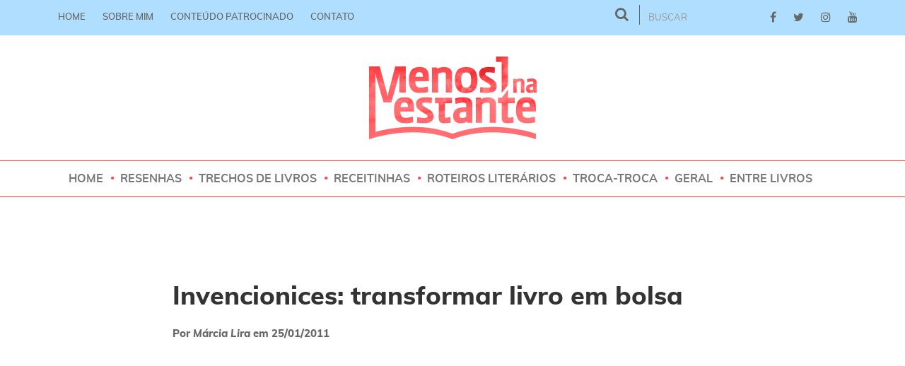

--- FILE ---
content_type: text/html; charset=UTF-8
request_url: https://menos1naestante.com/invencionices-transformar-livro-em-bolsa/
body_size: 15458
content:
<!DOCTYPE HTML>
<!--[if lt IE 7]><html class="no-js lt-ie9 lt-ie8 lt-ie7" lang=""> <![endif]-->
<!--[if IE 7]><html class="no-js lt-ie9 lt-ie8" lang=""> <![endif]-->
<!--[if IE 8]><html class="no-js lt-ie9" lang=""> <![endif]-->
<!--[if gt IE 8]><!--><html class="no-js" lang="pt-br"> <!--<![endif]--><head><script data-no-optimize="1">var litespeed_docref=sessionStorage.getItem("litespeed_docref");litespeed_docref&&(Object.defineProperty(document,"referrer",{get:function(){return litespeed_docref}}),sessionStorage.removeItem("litespeed_docref"));</script> <meta charset="utf-8"><meta http-equiv="X-UA-Compatible" content="IE=edge,chrome=1"><meta name="viewport" content="width=device-width, initial-scale=1.0, minimum-scale=1.0, maximum-scale=1.0, user-scalable=no"><meta name="keywords" content="" /><meta name="description" content="" /><title>Invencionices: transformar livro em bolsa - Menos1naestante | Menos1naestante</title><link rel="alternate" href="https://menos1naestante.com" hreflang="pt-br" /><link rel="shortcut icon" href="https://menos1naestante.com/wp-content/themes/menos1naestante/favicon.png" /><link rel="apple-touch-icon" href="https://menos1naestante.com/wp-content/themes/menos1naestante/img/apple-touch-icon.png" /><link rel="apple-touch-icon" href="https://menos1naestante.com/wp-content/themes/menos1naestante/img/apple-touch-icon-precomposed.png" /><link rel="apple-touch-icon" href="https://menos1naestante.com/wp-content/themes/menos1naestante/img/apple-touch-icon-57x57-precomposed.png" /><link rel="apple-touch-icon" href="https://menos1naestante.com/wp-content/themes/menos1naestante/img/apple-touch-icon-72x72-precomposed.png" /><link rel="apple-touch-icon" href="https://menos1naestante.com/wp-content/themes/menos1naestante/img/apple-touch-icon-114x114-precomposed.png" /><link rel="apple-touch-icon" href="https://menos1naestante.com/wp-content/themes/menos1naestante/img/apple-touch-icon-144x144-precomposed.png" /><meta name='robots' content='index, follow, max-image-preview:large, max-snippet:-1, max-video-preview:-1' /><link rel="canonical" href="https://menos1naestante.com/invencionices-transformar-livro-em-bolsa/" /><meta property="og:locale" content="pt_BR" /><meta property="og:type" content="article" /><meta property="og:title" content="Invencionices: transformar livro em bolsa - Menos1naestante" /><meta property="og:description" content="Além de leitora, eu sou, sim, uma fetichista do livro. Então até fiquei curiosa quando a Revista Bula colocou o link: como transformar livro em bolsa. Mas quando vi o vídeo: que invenção! Foi uma das únicas &#8211; senão a primeira &#8211; coisas que fizeram com livros que eu não gostei, até agora. É um [&hellip;]" /><meta property="og:url" content="https://menos1naestante.com/invencionices-transformar-livro-em-bolsa/" /><meta property="og:site_name" content="Menos1naestante" /><meta property="article:publisher" content="http://facebook.com/menos1naestante" /><meta property="article:published_time" content="2011-01-25T06:08:00+00:00" /><meta name="author" content="Márcia Lira" /><meta name="twitter:card" content="summary_large_image" /><meta name="twitter:creator" content="@menos1naestante" /><meta name="twitter:site" content="@menos1naestante" /><meta name="twitter:label1" content="Escrito por" /><meta name="twitter:data1" content="Márcia Lira" /><meta name="twitter:label2" content="Est. tempo de leitura" /><meta name="twitter:data2" content="1 minuto" /> <script type="application/ld+json" class="yoast-schema-graph">{"@context":"https://schema.org","@graph":[{"@type":"Article","@id":"https://menos1naestante.com/invencionices-transformar-livro-em-bolsa/#article","isPartOf":{"@id":"https://menos1naestante.com/invencionices-transformar-livro-em-bolsa/"},"author":{"name":"Márcia Lira","@id":"https://menos1naestante.com/#/schema/person/ae9a96c39609a56e2b21e29b23346bdc"},"headline":"Invencionices: transformar livro em bolsa","datePublished":"2011-01-25T06:08:00+00:00","mainEntityOfPage":{"@id":"https://menos1naestante.com/invencionices-transformar-livro-em-bolsa/"},"wordCount":124,"commentCount":2,"keywords":["bolsa","livro-arte","outros usos","reciclagem","Vídeo"],"articleSection":["Artigo"],"inLanguage":"pt-BR","potentialAction":[{"@type":"CommentAction","name":"Comment","target":["https://menos1naestante.com/invencionices-transformar-livro-em-bolsa/#respond"]}]},{"@type":"WebPage","@id":"https://menos1naestante.com/invencionices-transformar-livro-em-bolsa/","url":"https://menos1naestante.com/invencionices-transformar-livro-em-bolsa/","name":"Invencionices: transformar livro em bolsa - Menos1naestante","isPartOf":{"@id":"https://menos1naestante.com/#website"},"datePublished":"2011-01-25T06:08:00+00:00","author":{"@id":"https://menos1naestante.com/#/schema/person/ae9a96c39609a56e2b21e29b23346bdc"},"breadcrumb":{"@id":"https://menos1naestante.com/invencionices-transformar-livro-em-bolsa/#breadcrumb"},"inLanguage":"pt-BR","potentialAction":[{"@type":"ReadAction","target":["https://menos1naestante.com/invencionices-transformar-livro-em-bolsa/"]}]},{"@type":"BreadcrumbList","@id":"https://menos1naestante.com/invencionices-transformar-livro-em-bolsa/#breadcrumb","itemListElement":[{"@type":"ListItem","position":1,"name":"Início","item":"https://menos1naestante.com/"},{"@type":"ListItem","position":2,"name":"Invencionices: transformar livro em bolsa"}]},{"@type":"WebSite","@id":"https://menos1naestante.com/#website","url":"https://menos1naestante.com/","name":"Menos1naestante","description":"Livros, Leitura, Literatura","potentialAction":[{"@type":"SearchAction","target":{"@type":"EntryPoint","urlTemplate":"https://menos1naestante.com/?s={search_term_string}"},"query-input":{"@type":"PropertyValueSpecification","valueRequired":true,"valueName":"search_term_string"}}],"inLanguage":"pt-BR"},{"@type":"Person","@id":"https://menos1naestante.com/#/schema/person/ae9a96c39609a56e2b21e29b23346bdc","name":"Márcia Lira","image":{"@type":"ImageObject","inLanguage":"pt-BR","@id":"https://menos1naestante.com/#/schema/person/image/","url":"https://menos1naestante.com/wp-content/litespeed/avatar/ef8a574f9854a8cc77d34dfd4bfd8a6e.jpg?ver=1768573315","contentUrl":"https://menos1naestante.com/wp-content/litespeed/avatar/ef8a574f9854a8cc77d34dfd4bfd8a6e.jpg?ver=1768573315","caption":"Márcia Lira"},"description":"Márcia Lira. Jornalista. Social Media. Especialização em Jornalismo Cultural. Fundadora do Menos1naestante, desde 2010. E-mail: marcialira@gmail.com.","sameAs":["https://menos1naestante.com"],"url":"https://menos1naestante.com/author/marcialira/"}]}</script> <link rel='dns-prefetch' href='//www.googletagmanager.com' /><link rel='dns-prefetch' href='//pagead2.googlesyndication.com' /><link rel="alternate" title="oEmbed (JSON)" type="application/json+oembed" href="https://menos1naestante.com/wp-json/oembed/1.0/embed?url=https%3A%2F%2Fmenos1naestante.com%2Finvencionices-transformar-livro-em-bolsa%2F" /><link rel="alternate" title="oEmbed (XML)" type="text/xml+oembed" href="https://menos1naestante.com/wp-json/oembed/1.0/embed?url=https%3A%2F%2Fmenos1naestante.com%2Finvencionices-transformar-livro-em-bolsa%2F&#038;format=xml" /><style id='wp-img-auto-sizes-contain-inline-css' type='text/css'>img:is([sizes=auto i],[sizes^="auto," i]){contain-intrinsic-size:3000px 1500px}
/*# sourceURL=wp-img-auto-sizes-contain-inline-css */</style><link data-optimized="2" rel="stylesheet" href="https://menos1naestante.com/wp-content/litespeed/css/7dd93109819cc62d6092725974332086.css?ver=67161" /><style id='global-styles-inline-css' type='text/css'>:root{--wp--preset--aspect-ratio--square: 1;--wp--preset--aspect-ratio--4-3: 4/3;--wp--preset--aspect-ratio--3-4: 3/4;--wp--preset--aspect-ratio--3-2: 3/2;--wp--preset--aspect-ratio--2-3: 2/3;--wp--preset--aspect-ratio--16-9: 16/9;--wp--preset--aspect-ratio--9-16: 9/16;--wp--preset--color--black: #000000;--wp--preset--color--cyan-bluish-gray: #abb8c3;--wp--preset--color--white: #ffffff;--wp--preset--color--pale-pink: #f78da7;--wp--preset--color--vivid-red: #cf2e2e;--wp--preset--color--luminous-vivid-orange: #ff6900;--wp--preset--color--luminous-vivid-amber: #fcb900;--wp--preset--color--light-green-cyan: #7bdcb5;--wp--preset--color--vivid-green-cyan: #00d084;--wp--preset--color--pale-cyan-blue: #8ed1fc;--wp--preset--color--vivid-cyan-blue: #0693e3;--wp--preset--color--vivid-purple: #9b51e0;--wp--preset--gradient--vivid-cyan-blue-to-vivid-purple: linear-gradient(135deg,rgb(6,147,227) 0%,rgb(155,81,224) 100%);--wp--preset--gradient--light-green-cyan-to-vivid-green-cyan: linear-gradient(135deg,rgb(122,220,180) 0%,rgb(0,208,130) 100%);--wp--preset--gradient--luminous-vivid-amber-to-luminous-vivid-orange: linear-gradient(135deg,rgb(252,185,0) 0%,rgb(255,105,0) 100%);--wp--preset--gradient--luminous-vivid-orange-to-vivid-red: linear-gradient(135deg,rgb(255,105,0) 0%,rgb(207,46,46) 100%);--wp--preset--gradient--very-light-gray-to-cyan-bluish-gray: linear-gradient(135deg,rgb(238,238,238) 0%,rgb(169,184,195) 100%);--wp--preset--gradient--cool-to-warm-spectrum: linear-gradient(135deg,rgb(74,234,220) 0%,rgb(151,120,209) 20%,rgb(207,42,186) 40%,rgb(238,44,130) 60%,rgb(251,105,98) 80%,rgb(254,248,76) 100%);--wp--preset--gradient--blush-light-purple: linear-gradient(135deg,rgb(255,206,236) 0%,rgb(152,150,240) 100%);--wp--preset--gradient--blush-bordeaux: linear-gradient(135deg,rgb(254,205,165) 0%,rgb(254,45,45) 50%,rgb(107,0,62) 100%);--wp--preset--gradient--luminous-dusk: linear-gradient(135deg,rgb(255,203,112) 0%,rgb(199,81,192) 50%,rgb(65,88,208) 100%);--wp--preset--gradient--pale-ocean: linear-gradient(135deg,rgb(255,245,203) 0%,rgb(182,227,212) 50%,rgb(51,167,181) 100%);--wp--preset--gradient--electric-grass: linear-gradient(135deg,rgb(202,248,128) 0%,rgb(113,206,126) 100%);--wp--preset--gradient--midnight: linear-gradient(135deg,rgb(2,3,129) 0%,rgb(40,116,252) 100%);--wp--preset--font-size--small: 13px;--wp--preset--font-size--medium: 20px;--wp--preset--font-size--large: 36px;--wp--preset--font-size--x-large: 42px;--wp--preset--spacing--20: 0.44rem;--wp--preset--spacing--30: 0.67rem;--wp--preset--spacing--40: 1rem;--wp--preset--spacing--50: 1.5rem;--wp--preset--spacing--60: 2.25rem;--wp--preset--spacing--70: 3.38rem;--wp--preset--spacing--80: 5.06rem;--wp--preset--shadow--natural: 6px 6px 9px rgba(0, 0, 0, 0.2);--wp--preset--shadow--deep: 12px 12px 50px rgba(0, 0, 0, 0.4);--wp--preset--shadow--sharp: 6px 6px 0px rgba(0, 0, 0, 0.2);--wp--preset--shadow--outlined: 6px 6px 0px -3px rgb(255, 255, 255), 6px 6px rgb(0, 0, 0);--wp--preset--shadow--crisp: 6px 6px 0px rgb(0, 0, 0);}:where(.is-layout-flex){gap: 0.5em;}:where(.is-layout-grid){gap: 0.5em;}body .is-layout-flex{display: flex;}.is-layout-flex{flex-wrap: wrap;align-items: center;}.is-layout-flex > :is(*, div){margin: 0;}body .is-layout-grid{display: grid;}.is-layout-grid > :is(*, div){margin: 0;}:where(.wp-block-columns.is-layout-flex){gap: 2em;}:where(.wp-block-columns.is-layout-grid){gap: 2em;}:where(.wp-block-post-template.is-layout-flex){gap: 1.25em;}:where(.wp-block-post-template.is-layout-grid){gap: 1.25em;}.has-black-color{color: var(--wp--preset--color--black) !important;}.has-cyan-bluish-gray-color{color: var(--wp--preset--color--cyan-bluish-gray) !important;}.has-white-color{color: var(--wp--preset--color--white) !important;}.has-pale-pink-color{color: var(--wp--preset--color--pale-pink) !important;}.has-vivid-red-color{color: var(--wp--preset--color--vivid-red) !important;}.has-luminous-vivid-orange-color{color: var(--wp--preset--color--luminous-vivid-orange) !important;}.has-luminous-vivid-amber-color{color: var(--wp--preset--color--luminous-vivid-amber) !important;}.has-light-green-cyan-color{color: var(--wp--preset--color--light-green-cyan) !important;}.has-vivid-green-cyan-color{color: var(--wp--preset--color--vivid-green-cyan) !important;}.has-pale-cyan-blue-color{color: var(--wp--preset--color--pale-cyan-blue) !important;}.has-vivid-cyan-blue-color{color: var(--wp--preset--color--vivid-cyan-blue) !important;}.has-vivid-purple-color{color: var(--wp--preset--color--vivid-purple) !important;}.has-black-background-color{background-color: var(--wp--preset--color--black) !important;}.has-cyan-bluish-gray-background-color{background-color: var(--wp--preset--color--cyan-bluish-gray) !important;}.has-white-background-color{background-color: var(--wp--preset--color--white) !important;}.has-pale-pink-background-color{background-color: var(--wp--preset--color--pale-pink) !important;}.has-vivid-red-background-color{background-color: var(--wp--preset--color--vivid-red) !important;}.has-luminous-vivid-orange-background-color{background-color: var(--wp--preset--color--luminous-vivid-orange) !important;}.has-luminous-vivid-amber-background-color{background-color: var(--wp--preset--color--luminous-vivid-amber) !important;}.has-light-green-cyan-background-color{background-color: var(--wp--preset--color--light-green-cyan) !important;}.has-vivid-green-cyan-background-color{background-color: var(--wp--preset--color--vivid-green-cyan) !important;}.has-pale-cyan-blue-background-color{background-color: var(--wp--preset--color--pale-cyan-blue) !important;}.has-vivid-cyan-blue-background-color{background-color: var(--wp--preset--color--vivid-cyan-blue) !important;}.has-vivid-purple-background-color{background-color: var(--wp--preset--color--vivid-purple) !important;}.has-black-border-color{border-color: var(--wp--preset--color--black) !important;}.has-cyan-bluish-gray-border-color{border-color: var(--wp--preset--color--cyan-bluish-gray) !important;}.has-white-border-color{border-color: var(--wp--preset--color--white) !important;}.has-pale-pink-border-color{border-color: var(--wp--preset--color--pale-pink) !important;}.has-vivid-red-border-color{border-color: var(--wp--preset--color--vivid-red) !important;}.has-luminous-vivid-orange-border-color{border-color: var(--wp--preset--color--luminous-vivid-orange) !important;}.has-luminous-vivid-amber-border-color{border-color: var(--wp--preset--color--luminous-vivid-amber) !important;}.has-light-green-cyan-border-color{border-color: var(--wp--preset--color--light-green-cyan) !important;}.has-vivid-green-cyan-border-color{border-color: var(--wp--preset--color--vivid-green-cyan) !important;}.has-pale-cyan-blue-border-color{border-color: var(--wp--preset--color--pale-cyan-blue) !important;}.has-vivid-cyan-blue-border-color{border-color: var(--wp--preset--color--vivid-cyan-blue) !important;}.has-vivid-purple-border-color{border-color: var(--wp--preset--color--vivid-purple) !important;}.has-vivid-cyan-blue-to-vivid-purple-gradient-background{background: var(--wp--preset--gradient--vivid-cyan-blue-to-vivid-purple) !important;}.has-light-green-cyan-to-vivid-green-cyan-gradient-background{background: var(--wp--preset--gradient--light-green-cyan-to-vivid-green-cyan) !important;}.has-luminous-vivid-amber-to-luminous-vivid-orange-gradient-background{background: var(--wp--preset--gradient--luminous-vivid-amber-to-luminous-vivid-orange) !important;}.has-luminous-vivid-orange-to-vivid-red-gradient-background{background: var(--wp--preset--gradient--luminous-vivid-orange-to-vivid-red) !important;}.has-very-light-gray-to-cyan-bluish-gray-gradient-background{background: var(--wp--preset--gradient--very-light-gray-to-cyan-bluish-gray) !important;}.has-cool-to-warm-spectrum-gradient-background{background: var(--wp--preset--gradient--cool-to-warm-spectrum) !important;}.has-blush-light-purple-gradient-background{background: var(--wp--preset--gradient--blush-light-purple) !important;}.has-blush-bordeaux-gradient-background{background: var(--wp--preset--gradient--blush-bordeaux) !important;}.has-luminous-dusk-gradient-background{background: var(--wp--preset--gradient--luminous-dusk) !important;}.has-pale-ocean-gradient-background{background: var(--wp--preset--gradient--pale-ocean) !important;}.has-electric-grass-gradient-background{background: var(--wp--preset--gradient--electric-grass) !important;}.has-midnight-gradient-background{background: var(--wp--preset--gradient--midnight) !important;}.has-small-font-size{font-size: var(--wp--preset--font-size--small) !important;}.has-medium-font-size{font-size: var(--wp--preset--font-size--medium) !important;}.has-large-font-size{font-size: var(--wp--preset--font-size--large) !important;}.has-x-large-font-size{font-size: var(--wp--preset--font-size--x-large) !important;}
/*# sourceURL=global-styles-inline-css */</style><style id='classic-theme-styles-inline-css' type='text/css'>/*! This file is auto-generated */
.wp-block-button__link{color:#fff;background-color:#32373c;border-radius:9999px;box-shadow:none;text-decoration:none;padding:calc(.667em + 2px) calc(1.333em + 2px);font-size:1.125em}.wp-block-file__button{background:#32373c;color:#fff;text-decoration:none}
/*# sourceURL=/wp-includes/css/classic-themes.min.css */</style>
 <script type="litespeed/javascript" data-src="https://www.googletagmanager.com/gtag/js?id=GT-KDTK7RJ" id="google_gtagjs-js"></script> <script id="google_gtagjs-js-after" type="litespeed/javascript">window.dataLayer=window.dataLayer||[];function gtag(){dataLayer.push(arguments)}
gtag("set","linker",{"domains":["menos1naestante.com"]});gtag("js",new Date());gtag("set","developer_id.dZTNiMT",!0);gtag("config","GT-KDTK7RJ")</script> <link rel="https://api.w.org/" href="https://menos1naestante.com/wp-json/" /><link rel="alternate" title="JSON" type="application/json" href="https://menos1naestante.com/wp-json/wp/v2/posts/1671" /><link rel='shortlink' href='https://menos1naestante.com/?p=1671' /><meta name="generator" content="Site Kit by Google 1.170.0" /><meta name="p:domain_verify" content="b6457eda5d3a7b89e22ccc9bd8cb1b24"/><meta name="google-adsense-platform-account" content="ca-host-pub-2644536267352236"><meta name="google-adsense-platform-domain" content="sitekit.withgoogle.com"> <script type="litespeed/javascript" data-src="https://pagead2.googlesyndication.com/pagead/js/adsbygoogle.js?client=ca-pub-4129857175916549&amp;host=ca-host-pub-2644536267352236" crossorigin="anonymous"></script> 
<!--[if lt IE 9]> <script src="https://oss.maxcdn.com/html5shiv/3.7.3/html5shiv.min.js"></script> <script src="https://oss.maxcdn.com/respond/1.4.2/respond.min.js"></script> <![endif]--></head><body><div id="principal"><header id="topo"><nav id="topo-menu" class="navbar navbar-default"><div class="container"><ul class="nav navbar-nav"><li><a href="https://menos1naestante.com">Home</a></li><li><a href="https://menos1naestante.com/sobre">Sobre mim</a></li><li><a href="https://menos1naestante.com/conteudo-patrocinado">Conteúdo patrocinado</a></li><li><a href="https://menos1naestante.com/contato">Contato</a></li></ul><ul class="topo-midias nav navbar-nav navbar-right"><li><a href="http://facebook.com/menos1naestante" title="" target="_blank"><i class="fa fa-facebook" aria-hidden="true"></i></a></li><li><a href="http://twitter.com/menos1naestante" title="" target="_blank"><i class="fa fa-twitter" aria-hidden="true"></i></a></li><li><a href="http://instagram.com/menos1naestante" title="" target="_blank"><i class="fa fa-instagram" aria-hidden="true"></i></a></li><li><a href="https://www.youtube.com/@menos1naestante" title="" target="_blank"><i class="fa fa-youtube" aria-hidden="true"></i></a></li></ul><form method="GET" class="navbar-form navbar-right">
<button type="submit" class="btn-buscar"><i class="fa fa-search" aria-hidden="true"></i></button><div class="form-group">
<input type="text" name="s" class="form-control input-busca" placeholder="BUSCAR"></div></form></div></nav><a href="https://menos1naestante.com" class="menos1naestante-logo" title="Menos 1 na Estante">Menos 1 na Estante</a><nav id="menu-main" class="navbar navbar-default"><div class="container"><div class="navbar-header">
<button type="button" class="navbar-toggle collapsed" data-toggle="collapse" data-target="#menu" aria-expanded="false">
<span class="sr-only">Toggle navigation</span>
<span class="icon-bar"></span>
<span class="icon-bar"></span>
<span class="icon-bar"></span>
</button><form method="GET" class="navbar-form navbar-right form-mobile"><div class="form-group"><input type="text" name="s" class="form-control input-busca placeholder" placeholder="BUSCAR">
<button type="submit" class="btn-buscar"><i class="fa fa-search" aria-hidden="true"></i></button><div class="clearfix"></div></div></form></div><div class="collapse navbar-collapse" id="menu"><ul class="nav navbar-nav"><li><a href="https://menos1naestante.com">Home</a></li><li><a href="https://menos1naestante.com/category/resenha/">Resenhas</a></li><li><a href="https://menos1naestante.com/category/trechos-de-livros/">Trechos de Livros</a></li><li><a href="https://menos1naestante.com/category/receitinhas/">Receitinhas</a></li><li><a href="https://menos1naestante.com/category/roteiros-literarios/">Roteiros Literários</a></li><li><a href="https://menos1naestante.com/category/troca-troca/">Troca-troca</a></li><li><a href="https://menos1naestante.com/category/geral/">Geral</a></li><li><a href="https://menos1naestante.com/category/entre-livros/">Entre Livros</a></li></ul></div></div></nav></header><main><section class="post"><div class="container"><article class="post-content col-xs-12 col-sm-10 col-sm-offset-1"><div class="row"><figure class="post-img"></figure><div class="post-info col-xs-12 col-sm-10 col-sm-offset-1"><div class="row"><header class="post-head">
<span class="post-categoria"></span><h1 class="post-titulo">Invencionices: transformar livro em bolsa</h1><h2 class="post-autor">Por <b>Márcia Lira</b> em <time datetime="25/01/2011">25/01/2011</time></h2></header><p><iframe data-lazyloaded="1" src="about:blank" title="How To Make a Handbag Out of a Recycled Book." width="500" height="281" data-litespeed-src="https://www.youtube.com/embed/m4RFH0q0Osk?feature=oembed" frameborder="0" allow="accelerometer; autoplay; clipboard-write; encrypted-media; gyroscope; picture-in-picture; web-share" referrerpolicy="strict-origin-when-cross-origin" allowfullscreen></iframe><br />
Além de leitora, eu sou, sim, uma fetichista do livro. Então até fiquei curiosa quando a <a href="http://twitter.com/revistabula" target="_blank">Revista Bula</a> colocou o link: como transformar livro em bolsa. Mas quando vi o vídeo: que invenção! Foi uma das únicas &#8211; senão a primeira &#8211; coisas que fizeram com livros que eu não gostei, até agora. É um trabalho enorme para um resultado sem graça. Mas pode ter quem goste.<br />
<em>Atualização (25/01): na <a href="http://www.facebook.com/pages/Menos-um-na-estante/145623825485985" target="_blank">página do blog</a> no Facebook, a <a href="http://twitter.com/marimari_leal" target="_blank">Mariana Leal</a> postou um <a href="http://capricho.abril.com.br/blogs/madeinparadise/a-bolsa-livro-que-as-famosas-tao-adorando/" target="_blank">link sobre a mais nova tendência</a> entre as famosas, que é usar bolsas confeccionadas com capas de clássicos da literatura. Meio over, não? </em></p></div></div></div></article><div class="col-xs-12 col-sm-10 col-sm-offset-1"><div class="row"><div class="col-xs-12 col-sm-10 col-sm-offset-1"><div class="row"><div class="post-tags">
<i class="fa fa-tags" aria-hidden="true"></i><ul class="tags-single"><li><a href="https://menos1naestante.com/tag/bolsa/" rel="tag">bolsa</a></li><li><a href="https://menos1naestante.com/tag/livro-arte/" rel="tag">livro-arte</a></li><li><a href="https://menos1naestante.com/tag/outros-usos/" rel="tag">outros usos</a></li><li><a href="https://menos1naestante.com/tag/reciclagem/" rel="tag">reciclagem</a></li><li><a href="https://menos1naestante.com/tag/video/" rel="tag">Vídeo</a></li></ul></div><div class="post-curtidas"><div class="row"><div class="col-xs-12 col-sm-9"></div><div class="col-xs-12 col-sm-3"><p class="comentarios-num"><i class="fa fa-weixin" aria-hidden="true"></i> 3 comentários</p></div></div></div><div class="autor"><figure class="autor-foto">
<img data-lazyloaded="1" src="[data-uri]" alt='' data-src='https://menos1naestante.com/wp-content/litespeed/avatar/ef8a574f9854a8cc77d34dfd4bfd8a6e.jpg?ver=1768573315' data-srcset='https://menos1naestante.com/wp-content/litespeed/avatar/ef8a574f9854a8cc77d34dfd4bfd8a6e.jpg?ver=1768573315 2x' class='avatar avatar-96 photo' height='96' width='96' decoding='async'/></figure><h3 class="autor-nome">AUTOR</h3><h4 class="autor-profissao">Márcia Lira</h4><h5 class="autor-descricao">Márcia Lira. Jornalista. Social Media. Especialização em Jornalismo Cultural. Fundadora do Menos1naestante, desde 2010. E-mail: marcialira@gmail.com.</h5></div><div class="posts-rel"><h2 class="titulos-red">Posts relacionados por categoria</h2><div class="row"><article class="posts-item col-xs-12 col-sm-6">
<a href="https://menos1naestante.com/doe-livros-para-bibliotecas-atingidas-pelas-enchentes/" title="Doe livros para bibliotecas atingidas pelas enchentes em Pernambuco"><figure class="posts-item-img"><div class="moldura"></div></figure><h3 class="posts-item-titulo igual">Doe livros para bibliotecas atingidas pelas enchentes em Pernambuco</h3><h4 class="posts-item-autor">Por <b>Márcia Lira</b> em <time datetime="20/07/2017">20/07/2017</time></h4>
</a></article><article class="posts-item col-xs-12 col-sm-6">
<a href="https://menos1naestante.com/comer-rezar-amar-cena-leitura/" title="Comer, Rezar, Amar &#8211; cena de leitura e romance"><figure class="posts-item-img"><div class="moldura"></div></figure><h3 class="posts-item-titulo igual">Comer, Rezar, Amar &#8211; cena de leitura e romance</h3><h4 class="posts-item-autor">Por <b>Márcia Lira</b> em <time datetime="15/06/2017">15/06/2017</time></h4>
</a></article></div></div></div></div><div class="comentarios-facebook"><div class="fb-comments" data-href="http://menos1naestante.com/invencionices-transformar-livro-em-bolsa/" data-numposts="5" data-width="100%"></div></div><li class="comment even thread-even depth-1" id="comment-61"><div id="div-comment-61" class="comment-body"><div class="comment-author vcard">
<img data-lazyloaded="1" src="[data-uri]" alt='' data-src='https://menos1naestante.com/wp-content/litespeed/avatar/1673be7cadcce3a5bb72be357061081b.jpg?ver=1768578610' data-srcset='https://menos1naestante.com/wp-content/litespeed/avatar/dffe7027cae31b7974d77ddc8b91499c.jpg?ver=1768578610 2x' class='avatar avatar-32 photo' height='32' width='32' decoding='async'/>			<cite class="fn">dulcereis</cite> <span class="says">disse:</span></div><div class="comment-meta commentmetadata">
<a href="https://menos1naestante.com/invencionices-transformar-livro-em-bolsa/#comment-61">26/01/2011 às 08:51</a></div><p>&quot;a Mariana Leal&quot;? t&aacute;s ficando paulista que nem T&aacute;rcio, &eacute;? hahahahaha</p><div class="reply"><a rel="nofollow" class="comment-reply-link" href="#comment-61" data-commentid="61" data-postid="1671" data-belowelement="div-comment-61" data-respondelement="respond" data-replyto="Responder para dulcereis" aria-label="Responder para dulcereis">Responder</a></div></div></li><li class="comment odd alt thread-odd thread-alt depth-1" id="comment-62"><div id="div-comment-62" class="comment-body"><div class="comment-author vcard">
<img data-lazyloaded="1" src="[data-uri]" alt='' data-src='https://menos1naestante.com/wp-content/litespeed/avatar/1673be7cadcce3a5bb72be357061081b.jpg?ver=1768578610' data-srcset='https://menos1naestante.com/wp-content/litespeed/avatar/dffe7027cae31b7974d77ddc8b91499c.jpg?ver=1768578610 2x' class='avatar avatar-32 photo' height='32' width='32' loading='lazy' decoding='async'/>			<cite class="fn">M&aacute;rcia Lira</cite> <span class="says">disse:</span></div><div class="comment-meta commentmetadata">
<a href="https://menos1naestante.com/invencionices-transformar-livro-em-bolsa/#comment-62">26/01/2011 às 21:35</a></div><p>hahaha. Mas tu &eacute; chata, n&eacute;? 🙂</p><div class="reply"><a rel="nofollow" class="comment-reply-link" href="#comment-62" data-commentid="62" data-postid="1671" data-belowelement="div-comment-62" data-respondelement="respond" data-replyto="Responder para M&aacute;rcia Lira" aria-label="Responder para M&aacute;rcia Lira">Responder</a></div></div></li><div id="respond" class="comment-respond"><h3 id="reply-title" class="comment-reply-title">Deixe um comentário <small><a rel="nofollow" id="cancel-comment-reply-link" href="/invencionices-transformar-livro-em-bolsa/#respond" style="display:none;">Cancelar resposta</a></small></h3><form action="https://menos1naestante.com/wp-comments-post.php" method="post" id="commentform" class="comment-form"><p class="comment-notes"><span id="email-notes">O seu endereço de e-mail não será publicado.</span> <span class="required-field-message">Campos obrigatórios são marcados com <span class="required">*</span></span></p><p class="comment-form-comment"><label for="comment">Comentário <span class="required">*</span></label><textarea id="comment" name="comment" cols="45" rows="8" maxlength="65525" required="required"></textarea></p><p class="comment-form-author"><label for="author">Nome <span class="required">*</span></label> <input id="author" name="author" type="text" value="" size="30" maxlength="245" autocomplete="name" required="required" /></p><p class="comment-form-email"><label for="email">E-mail <span class="required">*</span></label> <input id="email" name="email" type="text" value="" size="30" maxlength="100" aria-describedby="email-notes" autocomplete="email" required="required" /></p><p class="comment-form-url"><label for="url">Site</label> <input id="url" name="url" type="text" value="" size="30" maxlength="200" autocomplete="url" /></p><p class="form-submit"><input name="submit" type="submit" id="submit" class="submit" value="Publicar comentário" /> <input type='hidden' name='comment_post_ID' value='1671' id='comment_post_ID' />
<input type='hidden' name='comment_parent' id='comment_parent' value='0' /></p><p style="display: none;"><input type="hidden" id="akismet_comment_nonce" name="akismet_comment_nonce" value="4bfa30f4ff" /></p><p style="display: none !important;" class="akismet-fields-container" data-prefix="ak_"><label>&#916;<textarea name="ak_hp_textarea" cols="45" rows="8" maxlength="100"></textarea></label><input type="hidden" id="ak_js_1" name="ak_js" value="20"/><script type="litespeed/javascript">document.getElementById("ak_js_1").setAttribute("value",(new Date()).getTime())</script></p></form></div></div></div></div></div></div></section></main><div id="newsletter" class="col-xs-12 col-sm-12 col-md-12 col-lg-12 footer-newsletter"><div class="container"><h3 class="footer-titulo">Assine nossa newsletter<br> e fique por dentro das novidades</h3><form action="">
<input type="text" placeholder="Digite seu nome">
<input type="text" placeholder="Digite seu e-mail">
<input type="submit" value="Enviar"></form></div></div><div class="barra-newsletter"><ul><li><a href="http://facebook.com/menos1naestante" title="" target="_blank"><i class="fa fa-facebook" aria-hidden="true"></i></a></li><li><a href="http://twitter.com/menos1naestante" title="" target="_blank"><i class="fa fa-twitter" aria-hidden="true"></i></a></li><li><a href="http://instagram.com/menos1naestante" title="" target="_blank"><i class="fa fa-instagram" aria-hidden="true"></i></a></li><li><a href="" title="" target="_blank"><i class="fa fa-youtube" aria-hidden="true"></i></a></li></ul><a href="#newsletter" class="btn-newsletter">Inscreva-se</a></div><footer id="footer"><div class="container"><div class="row"><div class="footer-tags col-xs-12 col-sm-4"><h3 class="footer-titulo">Tags</h3><ul class="tags-single"><li style="float: left;"><a href="https://menos1naestante.com/tag/bolsa/" rel="tag">bolsa</a></li><li style="float: left;"><a href="https://menos1naestante.com/tag/livro-arte/" rel="tag">livro-arte</a></li><li style="float: left;"><a href="https://menos1naestante.com/tag/outros-usos/" rel="tag">outros usos</a></li><li style="float: left;"><a href="https://menos1naestante.com/tag/reciclagem/" rel="tag">reciclagem</a></li><li style="float: left;"><a href="https://menos1naestante.com/tag/video/" rel="tag">Vídeo</a></li></ul></div><div class="footer-logo col-xs-12 col-sm-4 text-center">
<a href="https://menos1naestante.com" class="menos1naestante-logo" title=""></a><div class="footer-midias"><ul><li><a href="http://facebook.com/menos1naestante" title="" target="_blank"><i class="fa fa-facebook" aria-hidden="true"></i></a></li><li><a href="http://twitter.com/menos1naestante" title="" target="_blank"><i class="fa fa-twitter" aria-hidden="true"></i></a></li><li><a href="http://instagram.com/menos1naestante" title="" target="_blank"><i class="fa fa-instagram" aria-hidden="true"></i></a></li><li><a href="https://www.youtube.com/@menos1naestante" title="" target="_blank"><i class="fa fa-youtube" aria-hidden="true"></i></a></li></ul></div></div><div class="footer-midia col-xs-12 col-sm-4"><h3 class="footer-titulo">YouTube</h3><div class="embed-responsive embed-responsive-16by9">
<iframe data-lazyloaded="1" src="about:blank" width="560" height="315" data-litespeed-src="https://www.youtube.com/embed/rDHuyRyGuFQ" frameborder="0" allowfullscreen></iframe></div></div></div></div><nav id="topo-menu" class="navbar navbar-default rodape-del hidden-xs"><div class="container"><ul class="nav navbar-nav"><li><a href="https://menos1naestante.com">Home</a></li><li><a href="https://menos1naestante.com/sobre">Sobre mim</a></li><li><a href="https://menos1naestante.com/conteudo-patrocinado">Conteúdo patrocinado</a></li><li><a href="https://menos1naestante.com/contato">Contato</a></li></ul>
<a href="http://mobic.com.br/" class="mobic" target="_blank" title="Mobic"><i class="ico-mobic"></i></a></div></nav></footer></div>
 <script type="speculationrules">{"prefetch":[{"source":"document","where":{"and":[{"href_matches":"/*"},{"not":{"href_matches":["/wp-*.php","/wp-admin/*","/wp-content/uploads/*","/wp-content/*","/wp-content/plugins/*","/wp-content/themes/menos1naestante/*","/*\\?(.+)"]}},{"not":{"selector_matches":"a[rel~=\"nofollow\"]"}},{"not":{"selector_matches":".no-prefetch, .no-prefetch a"}}]},"eagerness":"conservative"}]}</script> <script type="litespeed/javascript">(function(i,s,o,g,r,a,m){i.GoogleAnalyticsObject=r;i[r]=i[r]||function(){(i[r].q=i[r].q||[]).push(arguments)},i[r].l=1*new Date();a=s.createElement(o),m=s.getElementsByTagName(o)[0];a.async=1;a.src=g;m.parentNode.insertBefore(a,m)})(window,document,'script','https://www.google-analytics.com/analytics.js','ga');ga('create','UA-XXXXXXXX-X','auto');ga('send','pageview')</script>  <script></script> <script type="litespeed/javascript">function sticky_relocate(){var window_top=jQuery(window).scrollTop()+0;var div_top=jQuery('.navbar-default').offset().top;if(window_top>div_top)
jQuery('.menu-sticky').addClass('sticky')
else jQuery('.menu-sticky').removeClass('sticky');}
jQuery(function(){jQuery(window).scroll(sticky_relocate);sticky_relocate()})</script> <div id="fb-root"></div> <script type="litespeed/javascript">(function(d,s,id){var js,fjs=d.getElementsByTagName(s)[0];if(d.getElementById(id))return;js=d.createElement(s);js.id=id;js.src="//connect.facebook.net/pt_BR/sdk.js#xfbml=1&version=v2.9&appId=1396659890386077";fjs.parentNode.insertBefore(js,fjs)}(document,'script','facebook-jssdk'))</script> <!--[if lt IE 8]><div id="aviso"><p>Seu navegador está <b>desatualizado</b>. Ele possui <b>falhas de segurança</b> e pode <b>apresentar problemas</b> para exibir este e outros websites. <a href="http://browser-update.org/pt/update.html#5" title="Veja como atualizar seu navegador.">Veja como atualizar seu navegador</a> <a href="javascript:void(0);" id="fechar">X</a></p></div><![endif]--><script data-no-optimize="1">window.lazyLoadOptions=Object.assign({},{threshold:300},window.lazyLoadOptions||{});!function(t,e){"object"==typeof exports&&"undefined"!=typeof module?module.exports=e():"function"==typeof define&&define.amd?define(e):(t="undefined"!=typeof globalThis?globalThis:t||self).LazyLoad=e()}(this,function(){"use strict";function e(){return(e=Object.assign||function(t){for(var e=1;e<arguments.length;e++){var n,a=arguments[e];for(n in a)Object.prototype.hasOwnProperty.call(a,n)&&(t[n]=a[n])}return t}).apply(this,arguments)}function o(t){return e({},at,t)}function l(t,e){return t.getAttribute(gt+e)}function c(t){return l(t,vt)}function s(t,e){return function(t,e,n){e=gt+e;null!==n?t.setAttribute(e,n):t.removeAttribute(e)}(t,vt,e)}function i(t){return s(t,null),0}function r(t){return null===c(t)}function u(t){return c(t)===_t}function d(t,e,n,a){t&&(void 0===a?void 0===n?t(e):t(e,n):t(e,n,a))}function f(t,e){et?t.classList.add(e):t.className+=(t.className?" ":"")+e}function _(t,e){et?t.classList.remove(e):t.className=t.className.replace(new RegExp("(^|\\s+)"+e+"(\\s+|$)")," ").replace(/^\s+/,"").replace(/\s+$/,"")}function g(t){return t.llTempImage}function v(t,e){!e||(e=e._observer)&&e.unobserve(t)}function b(t,e){t&&(t.loadingCount+=e)}function p(t,e){t&&(t.toLoadCount=e)}function n(t){for(var e,n=[],a=0;e=t.children[a];a+=1)"SOURCE"===e.tagName&&n.push(e);return n}function h(t,e){(t=t.parentNode)&&"PICTURE"===t.tagName&&n(t).forEach(e)}function a(t,e){n(t).forEach(e)}function m(t){return!!t[lt]}function E(t){return t[lt]}function I(t){return delete t[lt]}function y(e,t){var n;m(e)||(n={},t.forEach(function(t){n[t]=e.getAttribute(t)}),e[lt]=n)}function L(a,t){var o;m(a)&&(o=E(a),t.forEach(function(t){var e,n;e=a,(t=o[n=t])?e.setAttribute(n,t):e.removeAttribute(n)}))}function k(t,e,n){f(t,e.class_loading),s(t,st),n&&(b(n,1),d(e.callback_loading,t,n))}function A(t,e,n){n&&t.setAttribute(e,n)}function O(t,e){A(t,rt,l(t,e.data_sizes)),A(t,it,l(t,e.data_srcset)),A(t,ot,l(t,e.data_src))}function w(t,e,n){var a=l(t,e.data_bg_multi),o=l(t,e.data_bg_multi_hidpi);(a=nt&&o?o:a)&&(t.style.backgroundImage=a,n=n,f(t=t,(e=e).class_applied),s(t,dt),n&&(e.unobserve_completed&&v(t,e),d(e.callback_applied,t,n)))}function x(t,e){!e||0<e.loadingCount||0<e.toLoadCount||d(t.callback_finish,e)}function M(t,e,n){t.addEventListener(e,n),t.llEvLisnrs[e]=n}function N(t){return!!t.llEvLisnrs}function z(t){if(N(t)){var e,n,a=t.llEvLisnrs;for(e in a){var o=a[e];n=e,o=o,t.removeEventListener(n,o)}delete t.llEvLisnrs}}function C(t,e,n){var a;delete t.llTempImage,b(n,-1),(a=n)&&--a.toLoadCount,_(t,e.class_loading),e.unobserve_completed&&v(t,n)}function R(i,r,c){var l=g(i)||i;N(l)||function(t,e,n){N(t)||(t.llEvLisnrs={});var a="VIDEO"===t.tagName?"loadeddata":"load";M(t,a,e),M(t,"error",n)}(l,function(t){var e,n,a,o;n=r,a=c,o=u(e=i),C(e,n,a),f(e,n.class_loaded),s(e,ut),d(n.callback_loaded,e,a),o||x(n,a),z(l)},function(t){var e,n,a,o;n=r,a=c,o=u(e=i),C(e,n,a),f(e,n.class_error),s(e,ft),d(n.callback_error,e,a),o||x(n,a),z(l)})}function T(t,e,n){var a,o,i,r,c;t.llTempImage=document.createElement("IMG"),R(t,e,n),m(c=t)||(c[lt]={backgroundImage:c.style.backgroundImage}),i=n,r=l(a=t,(o=e).data_bg),c=l(a,o.data_bg_hidpi),(r=nt&&c?c:r)&&(a.style.backgroundImage='url("'.concat(r,'")'),g(a).setAttribute(ot,r),k(a,o,i)),w(t,e,n)}function G(t,e,n){var a;R(t,e,n),a=e,e=n,(t=Et[(n=t).tagName])&&(t(n,a),k(n,a,e))}function D(t,e,n){var a;a=t,(-1<It.indexOf(a.tagName)?G:T)(t,e,n)}function S(t,e,n){var a;t.setAttribute("loading","lazy"),R(t,e,n),a=e,(e=Et[(n=t).tagName])&&e(n,a),s(t,_t)}function V(t){t.removeAttribute(ot),t.removeAttribute(it),t.removeAttribute(rt)}function j(t){h(t,function(t){L(t,mt)}),L(t,mt)}function F(t){var e;(e=yt[t.tagName])?e(t):m(e=t)&&(t=E(e),e.style.backgroundImage=t.backgroundImage)}function P(t,e){var n;F(t),n=e,r(e=t)||u(e)||(_(e,n.class_entered),_(e,n.class_exited),_(e,n.class_applied),_(e,n.class_loading),_(e,n.class_loaded),_(e,n.class_error)),i(t),I(t)}function U(t,e,n,a){var o;n.cancel_on_exit&&(c(t)!==st||"IMG"===t.tagName&&(z(t),h(o=t,function(t){V(t)}),V(o),j(t),_(t,n.class_loading),b(a,-1),i(t),d(n.callback_cancel,t,e,a)))}function $(t,e,n,a){var o,i,r=(i=t,0<=bt.indexOf(c(i)));s(t,"entered"),f(t,n.class_entered),_(t,n.class_exited),o=t,i=a,n.unobserve_entered&&v(o,i),d(n.callback_enter,t,e,a),r||D(t,n,a)}function q(t){return t.use_native&&"loading"in HTMLImageElement.prototype}function H(t,o,i){t.forEach(function(t){return(a=t).isIntersecting||0<a.intersectionRatio?$(t.target,t,o,i):(e=t.target,n=t,a=o,t=i,void(r(e)||(f(e,a.class_exited),U(e,n,a,t),d(a.callback_exit,e,n,t))));var e,n,a})}function B(e,n){var t;tt&&!q(e)&&(n._observer=new IntersectionObserver(function(t){H(t,e,n)},{root:(t=e).container===document?null:t.container,rootMargin:t.thresholds||t.threshold+"px"}))}function J(t){return Array.prototype.slice.call(t)}function K(t){return t.container.querySelectorAll(t.elements_selector)}function Q(t){return c(t)===ft}function W(t,e){return e=t||K(e),J(e).filter(r)}function X(e,t){var n;(n=K(e),J(n).filter(Q)).forEach(function(t){_(t,e.class_error),i(t)}),t.update()}function t(t,e){var n,a,t=o(t);this._settings=t,this.loadingCount=0,B(t,this),n=t,a=this,Y&&window.addEventListener("online",function(){X(n,a)}),this.update(e)}var Y="undefined"!=typeof window,Z=Y&&!("onscroll"in window)||"undefined"!=typeof navigator&&/(gle|ing|ro)bot|crawl|spider/i.test(navigator.userAgent),tt=Y&&"IntersectionObserver"in window,et=Y&&"classList"in document.createElement("p"),nt=Y&&1<window.devicePixelRatio,at={elements_selector:".lazy",container:Z||Y?document:null,threshold:300,thresholds:null,data_src:"src",data_srcset:"srcset",data_sizes:"sizes",data_bg:"bg",data_bg_hidpi:"bg-hidpi",data_bg_multi:"bg-multi",data_bg_multi_hidpi:"bg-multi-hidpi",data_poster:"poster",class_applied:"applied",class_loading:"litespeed-loading",class_loaded:"litespeed-loaded",class_error:"error",class_entered:"entered",class_exited:"exited",unobserve_completed:!0,unobserve_entered:!1,cancel_on_exit:!0,callback_enter:null,callback_exit:null,callback_applied:null,callback_loading:null,callback_loaded:null,callback_error:null,callback_finish:null,callback_cancel:null,use_native:!1},ot="src",it="srcset",rt="sizes",ct="poster",lt="llOriginalAttrs",st="loading",ut="loaded",dt="applied",ft="error",_t="native",gt="data-",vt="ll-status",bt=[st,ut,dt,ft],pt=[ot],ht=[ot,ct],mt=[ot,it,rt],Et={IMG:function(t,e){h(t,function(t){y(t,mt),O(t,e)}),y(t,mt),O(t,e)},IFRAME:function(t,e){y(t,pt),A(t,ot,l(t,e.data_src))},VIDEO:function(t,e){a(t,function(t){y(t,pt),A(t,ot,l(t,e.data_src))}),y(t,ht),A(t,ct,l(t,e.data_poster)),A(t,ot,l(t,e.data_src)),t.load()}},It=["IMG","IFRAME","VIDEO"],yt={IMG:j,IFRAME:function(t){L(t,pt)},VIDEO:function(t){a(t,function(t){L(t,pt)}),L(t,ht),t.load()}},Lt=["IMG","IFRAME","VIDEO"];return t.prototype={update:function(t){var e,n,a,o=this._settings,i=W(t,o);{if(p(this,i.length),!Z&&tt)return q(o)?(e=o,n=this,i.forEach(function(t){-1!==Lt.indexOf(t.tagName)&&S(t,e,n)}),void p(n,0)):(t=this._observer,o=i,t.disconnect(),a=t,void o.forEach(function(t){a.observe(t)}));this.loadAll(i)}},destroy:function(){this._observer&&this._observer.disconnect(),K(this._settings).forEach(function(t){I(t)}),delete this._observer,delete this._settings,delete this.loadingCount,delete this.toLoadCount},loadAll:function(t){var e=this,n=this._settings;W(t,n).forEach(function(t){v(t,e),D(t,n,e)})},restoreAll:function(){var e=this._settings;K(e).forEach(function(t){P(t,e)})}},t.load=function(t,e){e=o(e);D(t,e)},t.resetStatus=function(t){i(t)},t}),function(t,e){"use strict";function n(){e.body.classList.add("litespeed_lazyloaded")}function a(){console.log("[LiteSpeed] Start Lazy Load"),o=new LazyLoad(Object.assign({},t.lazyLoadOptions||{},{elements_selector:"[data-lazyloaded]",callback_finish:n})),i=function(){o.update()},t.MutationObserver&&new MutationObserver(i).observe(e.documentElement,{childList:!0,subtree:!0,attributes:!0})}var o,i;t.addEventListener?t.addEventListener("load",a,!1):t.attachEvent("onload",a)}(window,document);</script><script data-no-optimize="1">window.litespeed_ui_events=window.litespeed_ui_events||["mouseover","click","keydown","wheel","touchmove","touchstart"];var urlCreator=window.URL||window.webkitURL;function litespeed_load_delayed_js_force(){console.log("[LiteSpeed] Start Load JS Delayed"),litespeed_ui_events.forEach(e=>{window.removeEventListener(e,litespeed_load_delayed_js_force,{passive:!0})}),document.querySelectorAll("iframe[data-litespeed-src]").forEach(e=>{e.setAttribute("src",e.getAttribute("data-litespeed-src"))}),"loading"==document.readyState?window.addEventListener("DOMContentLoaded",litespeed_load_delayed_js):litespeed_load_delayed_js()}litespeed_ui_events.forEach(e=>{window.addEventListener(e,litespeed_load_delayed_js_force,{passive:!0})});async function litespeed_load_delayed_js(){let t=[];for(var d in document.querySelectorAll('script[type="litespeed/javascript"]').forEach(e=>{t.push(e)}),t)await new Promise(e=>litespeed_load_one(t[d],e));document.dispatchEvent(new Event("DOMContentLiteSpeedLoaded")),window.dispatchEvent(new Event("DOMContentLiteSpeedLoaded"))}function litespeed_load_one(t,e){console.log("[LiteSpeed] Load ",t);var d=document.createElement("script");d.addEventListener("load",e),d.addEventListener("error",e),t.getAttributeNames().forEach(e=>{"type"!=e&&d.setAttribute("data-src"==e?"src":e,t.getAttribute(e))});let a=!(d.type="text/javascript");!d.src&&t.textContent&&(d.src=litespeed_inline2src(t.textContent),a=!0),t.after(d),t.remove(),a&&e()}function litespeed_inline2src(t){try{var d=urlCreator.createObjectURL(new Blob([t.replace(/^(?:<!--)?(.*?)(?:-->)?$/gm,"$1")],{type:"text/javascript"}))}catch(e){d="data:text/javascript;base64,"+btoa(t.replace(/^(?:<!--)?(.*?)(?:-->)?$/gm,"$1"))}return d}</script><script data-no-optimize="1">var litespeed_vary=document.cookie.replace(/(?:(?:^|.*;\s*)_lscache_vary\s*\=\s*([^;]*).*$)|^.*$/,"");litespeed_vary||fetch("/wp-content/plugins/litespeed-cache/guest.vary.php",{method:"POST",cache:"no-cache",redirect:"follow"}).then(e=>e.json()).then(e=>{console.log(e),e.hasOwnProperty("reload")&&"yes"==e.reload&&(sessionStorage.setItem("litespeed_docref",document.referrer),window.location.reload(!0))});</script><script data-optimized="1" type="litespeed/javascript" data-src="https://menos1naestante.com/wp-content/litespeed/js/f82c6858747514a94d5834882a44c37a.js?ver=67161"></script></body></html>
<!-- Page optimized by LiteSpeed Cache @2026-01-19 02:12:59 -->

<!-- Page cached by LiteSpeed Cache 7.7 on 2026-01-19 02:12:59 -->
<!-- Guest Mode -->
<!-- QUIC.cloud UCSS in queue -->